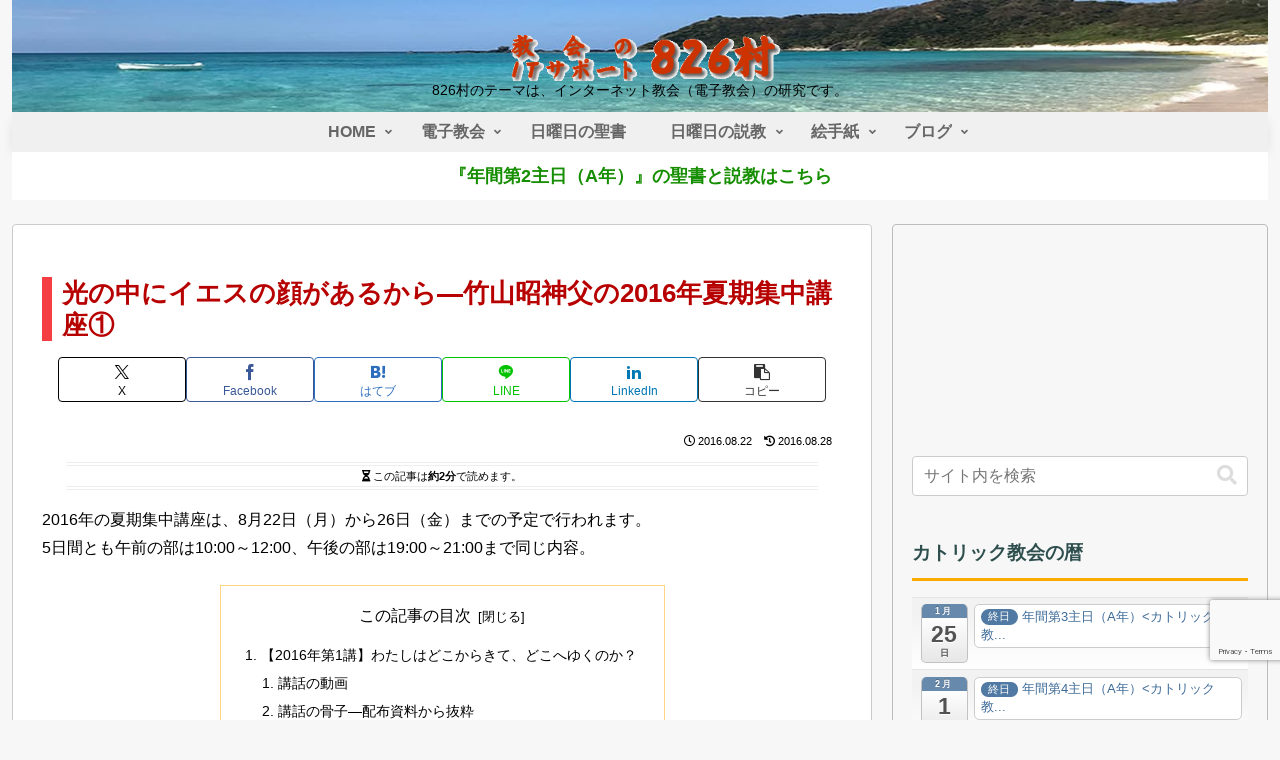

--- FILE ---
content_type: text/html; charset=utf-8
request_url: https://www.google.com/recaptcha/api2/anchor?ar=1&k=6LcT8YAUAAAAAKLVlNjYTJgoIhc1xrgXsYGpAkoW&co=aHR0cHM6Ly84MjYzLmpwOjQ0Mw..&hl=en&v=PoyoqOPhxBO7pBk68S4YbpHZ&size=invisible&anchor-ms=20000&execute-ms=30000&cb=840uqnfpv1zc
body_size: 48448
content:
<!DOCTYPE HTML><html dir="ltr" lang="en"><head><meta http-equiv="Content-Type" content="text/html; charset=UTF-8">
<meta http-equiv="X-UA-Compatible" content="IE=edge">
<title>reCAPTCHA</title>
<style type="text/css">
/* cyrillic-ext */
@font-face {
  font-family: 'Roboto';
  font-style: normal;
  font-weight: 400;
  font-stretch: 100%;
  src: url(//fonts.gstatic.com/s/roboto/v48/KFO7CnqEu92Fr1ME7kSn66aGLdTylUAMa3GUBHMdazTgWw.woff2) format('woff2');
  unicode-range: U+0460-052F, U+1C80-1C8A, U+20B4, U+2DE0-2DFF, U+A640-A69F, U+FE2E-FE2F;
}
/* cyrillic */
@font-face {
  font-family: 'Roboto';
  font-style: normal;
  font-weight: 400;
  font-stretch: 100%;
  src: url(//fonts.gstatic.com/s/roboto/v48/KFO7CnqEu92Fr1ME7kSn66aGLdTylUAMa3iUBHMdazTgWw.woff2) format('woff2');
  unicode-range: U+0301, U+0400-045F, U+0490-0491, U+04B0-04B1, U+2116;
}
/* greek-ext */
@font-face {
  font-family: 'Roboto';
  font-style: normal;
  font-weight: 400;
  font-stretch: 100%;
  src: url(//fonts.gstatic.com/s/roboto/v48/KFO7CnqEu92Fr1ME7kSn66aGLdTylUAMa3CUBHMdazTgWw.woff2) format('woff2');
  unicode-range: U+1F00-1FFF;
}
/* greek */
@font-face {
  font-family: 'Roboto';
  font-style: normal;
  font-weight: 400;
  font-stretch: 100%;
  src: url(//fonts.gstatic.com/s/roboto/v48/KFO7CnqEu92Fr1ME7kSn66aGLdTylUAMa3-UBHMdazTgWw.woff2) format('woff2');
  unicode-range: U+0370-0377, U+037A-037F, U+0384-038A, U+038C, U+038E-03A1, U+03A3-03FF;
}
/* math */
@font-face {
  font-family: 'Roboto';
  font-style: normal;
  font-weight: 400;
  font-stretch: 100%;
  src: url(//fonts.gstatic.com/s/roboto/v48/KFO7CnqEu92Fr1ME7kSn66aGLdTylUAMawCUBHMdazTgWw.woff2) format('woff2');
  unicode-range: U+0302-0303, U+0305, U+0307-0308, U+0310, U+0312, U+0315, U+031A, U+0326-0327, U+032C, U+032F-0330, U+0332-0333, U+0338, U+033A, U+0346, U+034D, U+0391-03A1, U+03A3-03A9, U+03B1-03C9, U+03D1, U+03D5-03D6, U+03F0-03F1, U+03F4-03F5, U+2016-2017, U+2034-2038, U+203C, U+2040, U+2043, U+2047, U+2050, U+2057, U+205F, U+2070-2071, U+2074-208E, U+2090-209C, U+20D0-20DC, U+20E1, U+20E5-20EF, U+2100-2112, U+2114-2115, U+2117-2121, U+2123-214F, U+2190, U+2192, U+2194-21AE, U+21B0-21E5, U+21F1-21F2, U+21F4-2211, U+2213-2214, U+2216-22FF, U+2308-230B, U+2310, U+2319, U+231C-2321, U+2336-237A, U+237C, U+2395, U+239B-23B7, U+23D0, U+23DC-23E1, U+2474-2475, U+25AF, U+25B3, U+25B7, U+25BD, U+25C1, U+25CA, U+25CC, U+25FB, U+266D-266F, U+27C0-27FF, U+2900-2AFF, U+2B0E-2B11, U+2B30-2B4C, U+2BFE, U+3030, U+FF5B, U+FF5D, U+1D400-1D7FF, U+1EE00-1EEFF;
}
/* symbols */
@font-face {
  font-family: 'Roboto';
  font-style: normal;
  font-weight: 400;
  font-stretch: 100%;
  src: url(//fonts.gstatic.com/s/roboto/v48/KFO7CnqEu92Fr1ME7kSn66aGLdTylUAMaxKUBHMdazTgWw.woff2) format('woff2');
  unicode-range: U+0001-000C, U+000E-001F, U+007F-009F, U+20DD-20E0, U+20E2-20E4, U+2150-218F, U+2190, U+2192, U+2194-2199, U+21AF, U+21E6-21F0, U+21F3, U+2218-2219, U+2299, U+22C4-22C6, U+2300-243F, U+2440-244A, U+2460-24FF, U+25A0-27BF, U+2800-28FF, U+2921-2922, U+2981, U+29BF, U+29EB, U+2B00-2BFF, U+4DC0-4DFF, U+FFF9-FFFB, U+10140-1018E, U+10190-1019C, U+101A0, U+101D0-101FD, U+102E0-102FB, U+10E60-10E7E, U+1D2C0-1D2D3, U+1D2E0-1D37F, U+1F000-1F0FF, U+1F100-1F1AD, U+1F1E6-1F1FF, U+1F30D-1F30F, U+1F315, U+1F31C, U+1F31E, U+1F320-1F32C, U+1F336, U+1F378, U+1F37D, U+1F382, U+1F393-1F39F, U+1F3A7-1F3A8, U+1F3AC-1F3AF, U+1F3C2, U+1F3C4-1F3C6, U+1F3CA-1F3CE, U+1F3D4-1F3E0, U+1F3ED, U+1F3F1-1F3F3, U+1F3F5-1F3F7, U+1F408, U+1F415, U+1F41F, U+1F426, U+1F43F, U+1F441-1F442, U+1F444, U+1F446-1F449, U+1F44C-1F44E, U+1F453, U+1F46A, U+1F47D, U+1F4A3, U+1F4B0, U+1F4B3, U+1F4B9, U+1F4BB, U+1F4BF, U+1F4C8-1F4CB, U+1F4D6, U+1F4DA, U+1F4DF, U+1F4E3-1F4E6, U+1F4EA-1F4ED, U+1F4F7, U+1F4F9-1F4FB, U+1F4FD-1F4FE, U+1F503, U+1F507-1F50B, U+1F50D, U+1F512-1F513, U+1F53E-1F54A, U+1F54F-1F5FA, U+1F610, U+1F650-1F67F, U+1F687, U+1F68D, U+1F691, U+1F694, U+1F698, U+1F6AD, U+1F6B2, U+1F6B9-1F6BA, U+1F6BC, U+1F6C6-1F6CF, U+1F6D3-1F6D7, U+1F6E0-1F6EA, U+1F6F0-1F6F3, U+1F6F7-1F6FC, U+1F700-1F7FF, U+1F800-1F80B, U+1F810-1F847, U+1F850-1F859, U+1F860-1F887, U+1F890-1F8AD, U+1F8B0-1F8BB, U+1F8C0-1F8C1, U+1F900-1F90B, U+1F93B, U+1F946, U+1F984, U+1F996, U+1F9E9, U+1FA00-1FA6F, U+1FA70-1FA7C, U+1FA80-1FA89, U+1FA8F-1FAC6, U+1FACE-1FADC, U+1FADF-1FAE9, U+1FAF0-1FAF8, U+1FB00-1FBFF;
}
/* vietnamese */
@font-face {
  font-family: 'Roboto';
  font-style: normal;
  font-weight: 400;
  font-stretch: 100%;
  src: url(//fonts.gstatic.com/s/roboto/v48/KFO7CnqEu92Fr1ME7kSn66aGLdTylUAMa3OUBHMdazTgWw.woff2) format('woff2');
  unicode-range: U+0102-0103, U+0110-0111, U+0128-0129, U+0168-0169, U+01A0-01A1, U+01AF-01B0, U+0300-0301, U+0303-0304, U+0308-0309, U+0323, U+0329, U+1EA0-1EF9, U+20AB;
}
/* latin-ext */
@font-face {
  font-family: 'Roboto';
  font-style: normal;
  font-weight: 400;
  font-stretch: 100%;
  src: url(//fonts.gstatic.com/s/roboto/v48/KFO7CnqEu92Fr1ME7kSn66aGLdTylUAMa3KUBHMdazTgWw.woff2) format('woff2');
  unicode-range: U+0100-02BA, U+02BD-02C5, U+02C7-02CC, U+02CE-02D7, U+02DD-02FF, U+0304, U+0308, U+0329, U+1D00-1DBF, U+1E00-1E9F, U+1EF2-1EFF, U+2020, U+20A0-20AB, U+20AD-20C0, U+2113, U+2C60-2C7F, U+A720-A7FF;
}
/* latin */
@font-face {
  font-family: 'Roboto';
  font-style: normal;
  font-weight: 400;
  font-stretch: 100%;
  src: url(//fonts.gstatic.com/s/roboto/v48/KFO7CnqEu92Fr1ME7kSn66aGLdTylUAMa3yUBHMdazQ.woff2) format('woff2');
  unicode-range: U+0000-00FF, U+0131, U+0152-0153, U+02BB-02BC, U+02C6, U+02DA, U+02DC, U+0304, U+0308, U+0329, U+2000-206F, U+20AC, U+2122, U+2191, U+2193, U+2212, U+2215, U+FEFF, U+FFFD;
}
/* cyrillic-ext */
@font-face {
  font-family: 'Roboto';
  font-style: normal;
  font-weight: 500;
  font-stretch: 100%;
  src: url(//fonts.gstatic.com/s/roboto/v48/KFO7CnqEu92Fr1ME7kSn66aGLdTylUAMa3GUBHMdazTgWw.woff2) format('woff2');
  unicode-range: U+0460-052F, U+1C80-1C8A, U+20B4, U+2DE0-2DFF, U+A640-A69F, U+FE2E-FE2F;
}
/* cyrillic */
@font-face {
  font-family: 'Roboto';
  font-style: normal;
  font-weight: 500;
  font-stretch: 100%;
  src: url(//fonts.gstatic.com/s/roboto/v48/KFO7CnqEu92Fr1ME7kSn66aGLdTylUAMa3iUBHMdazTgWw.woff2) format('woff2');
  unicode-range: U+0301, U+0400-045F, U+0490-0491, U+04B0-04B1, U+2116;
}
/* greek-ext */
@font-face {
  font-family: 'Roboto';
  font-style: normal;
  font-weight: 500;
  font-stretch: 100%;
  src: url(//fonts.gstatic.com/s/roboto/v48/KFO7CnqEu92Fr1ME7kSn66aGLdTylUAMa3CUBHMdazTgWw.woff2) format('woff2');
  unicode-range: U+1F00-1FFF;
}
/* greek */
@font-face {
  font-family: 'Roboto';
  font-style: normal;
  font-weight: 500;
  font-stretch: 100%;
  src: url(//fonts.gstatic.com/s/roboto/v48/KFO7CnqEu92Fr1ME7kSn66aGLdTylUAMa3-UBHMdazTgWw.woff2) format('woff2');
  unicode-range: U+0370-0377, U+037A-037F, U+0384-038A, U+038C, U+038E-03A1, U+03A3-03FF;
}
/* math */
@font-face {
  font-family: 'Roboto';
  font-style: normal;
  font-weight: 500;
  font-stretch: 100%;
  src: url(//fonts.gstatic.com/s/roboto/v48/KFO7CnqEu92Fr1ME7kSn66aGLdTylUAMawCUBHMdazTgWw.woff2) format('woff2');
  unicode-range: U+0302-0303, U+0305, U+0307-0308, U+0310, U+0312, U+0315, U+031A, U+0326-0327, U+032C, U+032F-0330, U+0332-0333, U+0338, U+033A, U+0346, U+034D, U+0391-03A1, U+03A3-03A9, U+03B1-03C9, U+03D1, U+03D5-03D6, U+03F0-03F1, U+03F4-03F5, U+2016-2017, U+2034-2038, U+203C, U+2040, U+2043, U+2047, U+2050, U+2057, U+205F, U+2070-2071, U+2074-208E, U+2090-209C, U+20D0-20DC, U+20E1, U+20E5-20EF, U+2100-2112, U+2114-2115, U+2117-2121, U+2123-214F, U+2190, U+2192, U+2194-21AE, U+21B0-21E5, U+21F1-21F2, U+21F4-2211, U+2213-2214, U+2216-22FF, U+2308-230B, U+2310, U+2319, U+231C-2321, U+2336-237A, U+237C, U+2395, U+239B-23B7, U+23D0, U+23DC-23E1, U+2474-2475, U+25AF, U+25B3, U+25B7, U+25BD, U+25C1, U+25CA, U+25CC, U+25FB, U+266D-266F, U+27C0-27FF, U+2900-2AFF, U+2B0E-2B11, U+2B30-2B4C, U+2BFE, U+3030, U+FF5B, U+FF5D, U+1D400-1D7FF, U+1EE00-1EEFF;
}
/* symbols */
@font-face {
  font-family: 'Roboto';
  font-style: normal;
  font-weight: 500;
  font-stretch: 100%;
  src: url(//fonts.gstatic.com/s/roboto/v48/KFO7CnqEu92Fr1ME7kSn66aGLdTylUAMaxKUBHMdazTgWw.woff2) format('woff2');
  unicode-range: U+0001-000C, U+000E-001F, U+007F-009F, U+20DD-20E0, U+20E2-20E4, U+2150-218F, U+2190, U+2192, U+2194-2199, U+21AF, U+21E6-21F0, U+21F3, U+2218-2219, U+2299, U+22C4-22C6, U+2300-243F, U+2440-244A, U+2460-24FF, U+25A0-27BF, U+2800-28FF, U+2921-2922, U+2981, U+29BF, U+29EB, U+2B00-2BFF, U+4DC0-4DFF, U+FFF9-FFFB, U+10140-1018E, U+10190-1019C, U+101A0, U+101D0-101FD, U+102E0-102FB, U+10E60-10E7E, U+1D2C0-1D2D3, U+1D2E0-1D37F, U+1F000-1F0FF, U+1F100-1F1AD, U+1F1E6-1F1FF, U+1F30D-1F30F, U+1F315, U+1F31C, U+1F31E, U+1F320-1F32C, U+1F336, U+1F378, U+1F37D, U+1F382, U+1F393-1F39F, U+1F3A7-1F3A8, U+1F3AC-1F3AF, U+1F3C2, U+1F3C4-1F3C6, U+1F3CA-1F3CE, U+1F3D4-1F3E0, U+1F3ED, U+1F3F1-1F3F3, U+1F3F5-1F3F7, U+1F408, U+1F415, U+1F41F, U+1F426, U+1F43F, U+1F441-1F442, U+1F444, U+1F446-1F449, U+1F44C-1F44E, U+1F453, U+1F46A, U+1F47D, U+1F4A3, U+1F4B0, U+1F4B3, U+1F4B9, U+1F4BB, U+1F4BF, U+1F4C8-1F4CB, U+1F4D6, U+1F4DA, U+1F4DF, U+1F4E3-1F4E6, U+1F4EA-1F4ED, U+1F4F7, U+1F4F9-1F4FB, U+1F4FD-1F4FE, U+1F503, U+1F507-1F50B, U+1F50D, U+1F512-1F513, U+1F53E-1F54A, U+1F54F-1F5FA, U+1F610, U+1F650-1F67F, U+1F687, U+1F68D, U+1F691, U+1F694, U+1F698, U+1F6AD, U+1F6B2, U+1F6B9-1F6BA, U+1F6BC, U+1F6C6-1F6CF, U+1F6D3-1F6D7, U+1F6E0-1F6EA, U+1F6F0-1F6F3, U+1F6F7-1F6FC, U+1F700-1F7FF, U+1F800-1F80B, U+1F810-1F847, U+1F850-1F859, U+1F860-1F887, U+1F890-1F8AD, U+1F8B0-1F8BB, U+1F8C0-1F8C1, U+1F900-1F90B, U+1F93B, U+1F946, U+1F984, U+1F996, U+1F9E9, U+1FA00-1FA6F, U+1FA70-1FA7C, U+1FA80-1FA89, U+1FA8F-1FAC6, U+1FACE-1FADC, U+1FADF-1FAE9, U+1FAF0-1FAF8, U+1FB00-1FBFF;
}
/* vietnamese */
@font-face {
  font-family: 'Roboto';
  font-style: normal;
  font-weight: 500;
  font-stretch: 100%;
  src: url(//fonts.gstatic.com/s/roboto/v48/KFO7CnqEu92Fr1ME7kSn66aGLdTylUAMa3OUBHMdazTgWw.woff2) format('woff2');
  unicode-range: U+0102-0103, U+0110-0111, U+0128-0129, U+0168-0169, U+01A0-01A1, U+01AF-01B0, U+0300-0301, U+0303-0304, U+0308-0309, U+0323, U+0329, U+1EA0-1EF9, U+20AB;
}
/* latin-ext */
@font-face {
  font-family: 'Roboto';
  font-style: normal;
  font-weight: 500;
  font-stretch: 100%;
  src: url(//fonts.gstatic.com/s/roboto/v48/KFO7CnqEu92Fr1ME7kSn66aGLdTylUAMa3KUBHMdazTgWw.woff2) format('woff2');
  unicode-range: U+0100-02BA, U+02BD-02C5, U+02C7-02CC, U+02CE-02D7, U+02DD-02FF, U+0304, U+0308, U+0329, U+1D00-1DBF, U+1E00-1E9F, U+1EF2-1EFF, U+2020, U+20A0-20AB, U+20AD-20C0, U+2113, U+2C60-2C7F, U+A720-A7FF;
}
/* latin */
@font-face {
  font-family: 'Roboto';
  font-style: normal;
  font-weight: 500;
  font-stretch: 100%;
  src: url(//fonts.gstatic.com/s/roboto/v48/KFO7CnqEu92Fr1ME7kSn66aGLdTylUAMa3yUBHMdazQ.woff2) format('woff2');
  unicode-range: U+0000-00FF, U+0131, U+0152-0153, U+02BB-02BC, U+02C6, U+02DA, U+02DC, U+0304, U+0308, U+0329, U+2000-206F, U+20AC, U+2122, U+2191, U+2193, U+2212, U+2215, U+FEFF, U+FFFD;
}
/* cyrillic-ext */
@font-face {
  font-family: 'Roboto';
  font-style: normal;
  font-weight: 900;
  font-stretch: 100%;
  src: url(//fonts.gstatic.com/s/roboto/v48/KFO7CnqEu92Fr1ME7kSn66aGLdTylUAMa3GUBHMdazTgWw.woff2) format('woff2');
  unicode-range: U+0460-052F, U+1C80-1C8A, U+20B4, U+2DE0-2DFF, U+A640-A69F, U+FE2E-FE2F;
}
/* cyrillic */
@font-face {
  font-family: 'Roboto';
  font-style: normal;
  font-weight: 900;
  font-stretch: 100%;
  src: url(//fonts.gstatic.com/s/roboto/v48/KFO7CnqEu92Fr1ME7kSn66aGLdTylUAMa3iUBHMdazTgWw.woff2) format('woff2');
  unicode-range: U+0301, U+0400-045F, U+0490-0491, U+04B0-04B1, U+2116;
}
/* greek-ext */
@font-face {
  font-family: 'Roboto';
  font-style: normal;
  font-weight: 900;
  font-stretch: 100%;
  src: url(//fonts.gstatic.com/s/roboto/v48/KFO7CnqEu92Fr1ME7kSn66aGLdTylUAMa3CUBHMdazTgWw.woff2) format('woff2');
  unicode-range: U+1F00-1FFF;
}
/* greek */
@font-face {
  font-family: 'Roboto';
  font-style: normal;
  font-weight: 900;
  font-stretch: 100%;
  src: url(//fonts.gstatic.com/s/roboto/v48/KFO7CnqEu92Fr1ME7kSn66aGLdTylUAMa3-UBHMdazTgWw.woff2) format('woff2');
  unicode-range: U+0370-0377, U+037A-037F, U+0384-038A, U+038C, U+038E-03A1, U+03A3-03FF;
}
/* math */
@font-face {
  font-family: 'Roboto';
  font-style: normal;
  font-weight: 900;
  font-stretch: 100%;
  src: url(//fonts.gstatic.com/s/roboto/v48/KFO7CnqEu92Fr1ME7kSn66aGLdTylUAMawCUBHMdazTgWw.woff2) format('woff2');
  unicode-range: U+0302-0303, U+0305, U+0307-0308, U+0310, U+0312, U+0315, U+031A, U+0326-0327, U+032C, U+032F-0330, U+0332-0333, U+0338, U+033A, U+0346, U+034D, U+0391-03A1, U+03A3-03A9, U+03B1-03C9, U+03D1, U+03D5-03D6, U+03F0-03F1, U+03F4-03F5, U+2016-2017, U+2034-2038, U+203C, U+2040, U+2043, U+2047, U+2050, U+2057, U+205F, U+2070-2071, U+2074-208E, U+2090-209C, U+20D0-20DC, U+20E1, U+20E5-20EF, U+2100-2112, U+2114-2115, U+2117-2121, U+2123-214F, U+2190, U+2192, U+2194-21AE, U+21B0-21E5, U+21F1-21F2, U+21F4-2211, U+2213-2214, U+2216-22FF, U+2308-230B, U+2310, U+2319, U+231C-2321, U+2336-237A, U+237C, U+2395, U+239B-23B7, U+23D0, U+23DC-23E1, U+2474-2475, U+25AF, U+25B3, U+25B7, U+25BD, U+25C1, U+25CA, U+25CC, U+25FB, U+266D-266F, U+27C0-27FF, U+2900-2AFF, U+2B0E-2B11, U+2B30-2B4C, U+2BFE, U+3030, U+FF5B, U+FF5D, U+1D400-1D7FF, U+1EE00-1EEFF;
}
/* symbols */
@font-face {
  font-family: 'Roboto';
  font-style: normal;
  font-weight: 900;
  font-stretch: 100%;
  src: url(//fonts.gstatic.com/s/roboto/v48/KFO7CnqEu92Fr1ME7kSn66aGLdTylUAMaxKUBHMdazTgWw.woff2) format('woff2');
  unicode-range: U+0001-000C, U+000E-001F, U+007F-009F, U+20DD-20E0, U+20E2-20E4, U+2150-218F, U+2190, U+2192, U+2194-2199, U+21AF, U+21E6-21F0, U+21F3, U+2218-2219, U+2299, U+22C4-22C6, U+2300-243F, U+2440-244A, U+2460-24FF, U+25A0-27BF, U+2800-28FF, U+2921-2922, U+2981, U+29BF, U+29EB, U+2B00-2BFF, U+4DC0-4DFF, U+FFF9-FFFB, U+10140-1018E, U+10190-1019C, U+101A0, U+101D0-101FD, U+102E0-102FB, U+10E60-10E7E, U+1D2C0-1D2D3, U+1D2E0-1D37F, U+1F000-1F0FF, U+1F100-1F1AD, U+1F1E6-1F1FF, U+1F30D-1F30F, U+1F315, U+1F31C, U+1F31E, U+1F320-1F32C, U+1F336, U+1F378, U+1F37D, U+1F382, U+1F393-1F39F, U+1F3A7-1F3A8, U+1F3AC-1F3AF, U+1F3C2, U+1F3C4-1F3C6, U+1F3CA-1F3CE, U+1F3D4-1F3E0, U+1F3ED, U+1F3F1-1F3F3, U+1F3F5-1F3F7, U+1F408, U+1F415, U+1F41F, U+1F426, U+1F43F, U+1F441-1F442, U+1F444, U+1F446-1F449, U+1F44C-1F44E, U+1F453, U+1F46A, U+1F47D, U+1F4A3, U+1F4B0, U+1F4B3, U+1F4B9, U+1F4BB, U+1F4BF, U+1F4C8-1F4CB, U+1F4D6, U+1F4DA, U+1F4DF, U+1F4E3-1F4E6, U+1F4EA-1F4ED, U+1F4F7, U+1F4F9-1F4FB, U+1F4FD-1F4FE, U+1F503, U+1F507-1F50B, U+1F50D, U+1F512-1F513, U+1F53E-1F54A, U+1F54F-1F5FA, U+1F610, U+1F650-1F67F, U+1F687, U+1F68D, U+1F691, U+1F694, U+1F698, U+1F6AD, U+1F6B2, U+1F6B9-1F6BA, U+1F6BC, U+1F6C6-1F6CF, U+1F6D3-1F6D7, U+1F6E0-1F6EA, U+1F6F0-1F6F3, U+1F6F7-1F6FC, U+1F700-1F7FF, U+1F800-1F80B, U+1F810-1F847, U+1F850-1F859, U+1F860-1F887, U+1F890-1F8AD, U+1F8B0-1F8BB, U+1F8C0-1F8C1, U+1F900-1F90B, U+1F93B, U+1F946, U+1F984, U+1F996, U+1F9E9, U+1FA00-1FA6F, U+1FA70-1FA7C, U+1FA80-1FA89, U+1FA8F-1FAC6, U+1FACE-1FADC, U+1FADF-1FAE9, U+1FAF0-1FAF8, U+1FB00-1FBFF;
}
/* vietnamese */
@font-face {
  font-family: 'Roboto';
  font-style: normal;
  font-weight: 900;
  font-stretch: 100%;
  src: url(//fonts.gstatic.com/s/roboto/v48/KFO7CnqEu92Fr1ME7kSn66aGLdTylUAMa3OUBHMdazTgWw.woff2) format('woff2');
  unicode-range: U+0102-0103, U+0110-0111, U+0128-0129, U+0168-0169, U+01A0-01A1, U+01AF-01B0, U+0300-0301, U+0303-0304, U+0308-0309, U+0323, U+0329, U+1EA0-1EF9, U+20AB;
}
/* latin-ext */
@font-face {
  font-family: 'Roboto';
  font-style: normal;
  font-weight: 900;
  font-stretch: 100%;
  src: url(//fonts.gstatic.com/s/roboto/v48/KFO7CnqEu92Fr1ME7kSn66aGLdTylUAMa3KUBHMdazTgWw.woff2) format('woff2');
  unicode-range: U+0100-02BA, U+02BD-02C5, U+02C7-02CC, U+02CE-02D7, U+02DD-02FF, U+0304, U+0308, U+0329, U+1D00-1DBF, U+1E00-1E9F, U+1EF2-1EFF, U+2020, U+20A0-20AB, U+20AD-20C0, U+2113, U+2C60-2C7F, U+A720-A7FF;
}
/* latin */
@font-face {
  font-family: 'Roboto';
  font-style: normal;
  font-weight: 900;
  font-stretch: 100%;
  src: url(//fonts.gstatic.com/s/roboto/v48/KFO7CnqEu92Fr1ME7kSn66aGLdTylUAMa3yUBHMdazQ.woff2) format('woff2');
  unicode-range: U+0000-00FF, U+0131, U+0152-0153, U+02BB-02BC, U+02C6, U+02DA, U+02DC, U+0304, U+0308, U+0329, U+2000-206F, U+20AC, U+2122, U+2191, U+2193, U+2212, U+2215, U+FEFF, U+FFFD;
}

</style>
<link rel="stylesheet" type="text/css" href="https://www.gstatic.com/recaptcha/releases/PoyoqOPhxBO7pBk68S4YbpHZ/styles__ltr.css">
<script nonce="twfNrwkKERFqlTJVYgTssA" type="text/javascript">window['__recaptcha_api'] = 'https://www.google.com/recaptcha/api2/';</script>
<script type="text/javascript" src="https://www.gstatic.com/recaptcha/releases/PoyoqOPhxBO7pBk68S4YbpHZ/recaptcha__en.js" nonce="twfNrwkKERFqlTJVYgTssA">
      
    </script></head>
<body><div id="rc-anchor-alert" class="rc-anchor-alert"></div>
<input type="hidden" id="recaptcha-token" value="[base64]">
<script type="text/javascript" nonce="twfNrwkKERFqlTJVYgTssA">
      recaptcha.anchor.Main.init("[\x22ainput\x22,[\x22bgdata\x22,\x22\x22,\[base64]/[base64]/UltIKytdPWE6KGE8MjA0OD9SW0grK109YT4+NnwxOTI6KChhJjY0NTEyKT09NTUyOTYmJnErMTxoLmxlbmd0aCYmKGguY2hhckNvZGVBdChxKzEpJjY0NTEyKT09NTYzMjA/[base64]/MjU1OlI/[base64]/[base64]/[base64]/[base64]/[base64]/[base64]/[base64]/[base64]/[base64]/[base64]\x22,\[base64]\\u003d\\u003d\x22,\x22w4c9wpYqw6Rnw7IIw6XDhMOZw7vDscOMCsKrw7Jfw5fCtiwqb8OzOsKfw6LDpMKDwpfDgsKFa8Kzw67CrwxMwqNvwppTZh/DjFzDhBVcUi0Gw591J8O3EMK8w6lGM8K1L8ObXQQNw77CiMKVw4fDgHTDsg/[base64]/DgxPCtcOwwrbCvD9/PcKNPcOcwpjDg0TCpELCqcKPMEgLw5RIC2PDvMO1SsOtw5XDh1LCtsKVw6w8T3hew5zCjcODwrcjw5XDmnXDmCfDp1Mpw6bDlMK6w4/[base64]/EcOHdcKgUzx1UcOkIBAVwoJsw5YOfcK5XcOEwrjCq0PCvRMKKsKowq3DhCI4ZMKoL8OMancew4vDhcOVJ1HDp8KJw7IQQDnDtcKIw6VFdsKYcgXDvk5rwoJBwrfDksOWbsOLwrLCqsKowr/ConxTw6TCjsK4LxzDmcODw5J8N8KTMh8ALMKqZMOpw4zDkHoxNsO5VMOow43CvgvCnsOcRsOnPA3Cn8K0PsKVw6sfQig4e8KDN8Oiw6jCp8KjwpVtaMKlScO+w7hFw5vDh8KCEHDDpQ02wrt/[base64]/w5REw7Z8Z8K/w6HCsls6w70eGiLDn8KAw5lnw6bDtsOCa8KwQwVqFwVTeMOuwo/[base64]/wrcoFXhMe2wUwqNWd8OTw6Jiwp8Lw53DocOCw59DCsKaeD3DmsOmw4XCmsK1wotbAcO/[base64]/Cuh8TMcO7IcKpd8OEw6pKAD/DnMKPw7jDrcOEwp3CjcKpw4VZE8KEwqPDrsOpKVDCu8OWecOJw4kmwqnCoMKmw7dKOcO/HsKswoY9w6vCksK6TiXDt8K5w6TCvnMRw41CWsKOwp0yVW3CncOJHmRjwpfCrFBqw6nDoVbCjkrDkT7DoHpEw6XDn8OfwojCqMOtw7gMfcO1O8ObQ8OCSEfCvsKHdDxFwo/ChmxdwqpAEQk7ZFU7w7zCjMOMwrPDu8Kqw7Jxw7kUJxEZwpkiWxnCj8Ocw7DDiMKVwqjDogjCrUokw5XDoMObC8OCOhfDnU7CnmzDu8K5XTAUSmzCiHrDgsKtwoZJVCYyw5rDmjoGTHPCrWPDuSUWcyDCicO5SMOHSk1Pw5N0SsK/w5E/eEQcf8K0w7zChcKbIhpww4/[base64]/[base64]/Du8OJAMKnUMK/YcK0woA1w6bDtyInw4NUCRs2w6vDjMO2woLCnjJUfcKEw4DDmMKVW8OlOsOlcjwWw55Fw6HCj8K9w4PCkMOdBcONwrdjwoklQ8O6wrrCimFAfcO8QMOowpVFMnfDnFjDkVfDkWvDmMK7w7Ahw6bDgsOmw79/TSjDpQrDpR5xw7YJazXCgH7DoMKiw6B/[base64]/CvwBswo5IwpYhMMOufsOCwqI1w6h1w79JwqMWf1bCti/ChTrCvUR8w4HDh8KoQsOewo/DrMKQwqXDgMKkwoLDqcK9w4/Dv8OAMGhQcGtfwovCuC9NfMKtMMKxLMKwwpUZwpjCvjtxwq5WwqNcwp52RUkrw5A/U10ZIcKxKMORF213w4HDqcOHw7DDrjMsc8OSWgPCoMOFTMKoX1HCu8OuwooNGcOIR8K2wrgCdMOMNcKRw78pw7dvwrLDj8OqwrzCrjHDu8KLw69wKMKdYsKAe8K5VWnDl8O4TxRTNigUw79owpDDgcK4wqoEw5/DlTYZw63CocOywqPDpcO3w6fCkcKPL8KiGcOrUGU7CsKDGMKbF8KkwqURwrQ5YgEtNcK4w74wN8OCw6LDo8Oew5UiIGTCh8OaU8OrwoDDvT/ChBgjwrkBwpBiwp4UMMOyY8K+w4k0XD7DukvCpjDCscOqSjVOFTERw5/[base64]/DlyfCgkLDkTPDpcKGwp8uw7vCsGNmcmfDisOMZMO+wpBObRzCusK7FxtDwoE8BQgaDF8uw7zClMOZwqB4wqjCmMOrH8OgHsKOMC3DncKfKcOHXcOJw755VA/CssO5XsO5KcK3w7xDI2phwp/[base64]/DtHzDtMKJflTCuATCsMKwfsO4wr/DnMOnwrRQw7XCo204RXDCsMKaw5fDnivDlMK5wpEdGsOnD8O3asKZw7Vvw5jDsWvDrnjCvXPDggPDtBTDuMKnwoFyw6bClcO7wrRRwpZowqQ/woE9w7jDiMKrSxTDojjCvCHCmcOXTMOHXMKVJsOtRcO6WcKoGgggQiLCvMKNNMOEwostagUiLcO/wrpOCcOpJ8OiPMKQwrnDr8OYwrUAa8KXEQnCixbCp0nCsELCvlNlwqENSVAqD8KjwozDhVLDtAEtw4HCiW3DmMOsKMKRwo8nw5zDl8KTwodOwqLCrsKbwo9tw45Pw5PDpcKEw4DChzTDlh/CgMOkXRzCnMKfKMK1wrfCsHzDlcKFwoh5NcKhwqs1C8Oca8KJwqM6AMKEw6XDtMOKej3DqyzDlVxvwqNVXghrCTHCqnXCucOTWBFHw4JPwqBtw5PCuMKhw703W8KNw54qw6c7wo3DoznDnV/CisKrw6XDiVnCr8OEwrDCmXDCg8OpccOlNzrCvGnCiV3DmcKRCEZOw4jDscOaw61TUFNBwpfDsyDDtcKvQBLDpsO2w6/CiMKawprCpsKPwrcKwqnCjHjCgi/CgVXDqsOwOhzCkcK4LsODE8KjP3w2woHCuUfDtjUjw7rCtcOpwp1UE8KiGC90GsKhw5sowprCocOZAcKqXhVjwpHDqmLDsQoTJD/DicO/[base64]/CpmHDlDN/KsOGwp3Cn8KmJRRzWMKww6Z1woTDmlPDpcKJeEYMw7gXwptNZcKIbwIyY8K5Y8OHw67Dhi52wrgHwqvDv0sIwqI6w6nDoMO3U8OWw7TDtglZw7ZHHW4lw6fDhcKBw7nDssKzXE/Dg1/CisKJIiIpLS7DgcKiCsOgfSsyNAo8PW3DmMOwRVgtLAlFwoTDp3/DksKXw5drw5jCk35iwq0ewoZdSVDDkMK8C8Oswo3DhcKEc8OPDMOiNEo7JGk7UwJ1wr/DpXPDjm5wICHDo8KLB23Di8K5Y3LDlykYbcKaYAfDpcOWwqTCtWwAeMKeIcOBw54wwrnCk8KfeC8/w6XCpsOGwpo+N3vCksK0w5YXw4vChMKKHcOOVxpvwqfCuMKNw7B+wpjDgWPDmg46asKowqwMG2I+B8KwW8OewoLDi8KGw7zDgcKFw49qwpfCicOOHsOJLMO0MRTCusK1w75xwpkCw40WHCbDoBXCtiUrJMKdISvDjsKoBMOEWWbCm8KePsO/dAfDk8O6RV3DqgnDt8K/FsKyDGzDksKUaTAJbF4iWsOICXgnw4JKA8KCw4FFw43Cv3ETwrXCucKJw5/DtcK5CsKBahcjMhIYQSDDo8OSYUVULMOheELCjMK3w7LDsEkyw6DCjcOyZy8awpAZMsKTYsOBTirCusKmwq9uDxjDpsKUNcKiw6UswrHDnRfCvhXDkQ1Mw6YswqzDksKswrM4K1HDuMO9wo/DtDxrw6LDqcKzXMKGwpzDhjrDlMOqwrrCs8K9w6bDo8OTwrfCjXXDlcOowqVEaCFpwprCt8OXw6DDuVsnJx3DvGBOYcKaMcKgw7jDvMKxwqd3wpQRBcOKL3DCnyXDlQPCnMKvIMO5wqJmMcO9csORwr7CqMOUQsONQsKbw4/[base64]/[base64]/DniguBkDDrXXDvcOtw6nCp8OswqjDohPCh2U5d8OdwqfCjsOYbMKmw71Ew4jDj8KKwq9vwrs/[base64]/[base64]/DqMOZw5rDlRMvw6bCpzoUwrdywopMwobCgcO+NSDDjX1/TQlNeShqEsOdwrMBWMOiw7hGw4zDo8OFMsO4wrRsM3gYw6xjA0p+w6wfaMOxOyBuwrPDm8Opw6gCEsOrOMOnw6fCmsKlwpFTwofDpMKdA8KQwovDoFbCnw01LMOnKz3Ck17CiAQCbHPCsMK3wq1Pw4J5e8OFQhfCncKww7LDmMOlHl/DqcKHw55sw49YSW52EsK8XCpTw7PCq8KkRW8+aHMGM8K/cMKrBg/CqUE6W8KaZcOHfGIrw7vDj8K0R8Ohw6seWkHDu2dTfB/Dl8KIw4XDmhjDgFrDn2HDvcOoHTwrW8KER3xkwrEyw6DCt8OeEsOABMK9PXxywo7CjF8wEcKsw6zCgsK/IMKpw6rDqsOmGkMEBMKFL8OEwqbDpGzDucKhbU3CrMOrFjzDuMO+Fyg3wpcYwr5/wq7Dj13CrMO1wow6dMOESsOYNMKyH8O4bMOdO8KIFcKTw7YVwpwOw4cHwqpEBcKMfxfDrcKURAllZh8/X8OvScKIQsKNwoFzHXfCnEHDqW7Dv8ORwoZ8STnDocKFw6LCvMOEwp3CgsOiw79ZdMOEOQoQwpfDiMOfXyzDrVlvRMO1Py/DjsK5wrBJL8KrwptLw5bDt8ONNzNuw57Ct8KEZ3QRw5XCk1jDlUDDssO/KsOCFRI5w7XDjRvDqD7DiDJrw61RacOuwrTDnk1fwqt7woomRcOqw4YoHyDDhWXDssK8w5R2BsKQw4Vhwrd+wrtNw7BMw7sUwpzCjsKLJWTClHBbwqspw7vDg3PDkGpQw5ZowoBLw5oAwoHCsCcCZ8KYBMO3w4XChcOAw6luw6PDmsK2wq/Donl0wr0Cw4bCsCvCulfCkXrCkiLDkMO1w7fCj8KOdiNUw6w9wofCm2TCtMKKwobDkSN2K33DiMOGQi4aPsKqOA8ywq3CuDnCq8K5SVfCscObdsOyw4LCm8K8w5HDj8Kbw6zCjGtDwr0SEMKpw5QAwoF1wpjCugTDj8OeLi/[base64]/CrMKVBF0jQcOnw5XDpSN4CwTDmsOgTsKjwqHDmTPDh8OqMMO6JGJPFsOgVsOiUTYBQMOeDsOPwp/DgsKsworDpQZsw6Bbw4fDqsO7KMKdd8KDEsOMN8OHecK5w5HDo2XCqkPDunNsBcKsw4TCgcOSw7vDp8KyUsOOwp/CvW8TMAzCtAzDqT5LKMKiw5bDuSrDgmQcS8OuwqlPwpJsdAvChXkUS8Kxwq3ChcO6w4FmecKxF8K8w5RUwrc6wqPDpsORwoklbEzCvsKqwrc+wpNYG8O/e8O7w7/DvBd1V8ORJsOow5zCm8ORRgNPw5HDnyDDiyjCmVZvR0sYN0XDpMOOFCI1wqfClkfCi0rCvsKVwr7Dt8KPLgHCrCDDgh1ZTHvClwbCmx7DvsOUPDnDgMKAw6/Dk0Vzw7t/w63ChxXCh8KKJcOow4rDj8OJwqPCtSs7w6TDpV5Gw7fCt8O4wqjCoUNmwrHCsCzCuMKffcKMwqfCknccwp5XcE7Cs8Kgwo5fwopGYDZZw7LClm1HwpJCwo3DkSYhEixDw4pBwrXCgF0Fw4dYw6jDr3bDgMOQDcOVw7TDnMKSIcOLw64NHsKRwr0XwrE/[base64]/DnHfDgjzCosOEwpFIK8O9W3MWLsKWecOBOThZeQ/CiQzCtcOZw4LCn3FNw6kMFGYUw4NLwpJIwoHDmXvCvUgaw60IfzLDhsK9w5bDgsOnNkcGe8KZFCQ8wodrNMKad8OqJ8O4wpZzwp7CjsKuw5tEw4EvScKIw67CkGHDtTBIw6rCncO6FcK/[base64]/DoF7CsBZ2TE9Cw5vDlzcCwpFhwpBnw5R6PsOow4XDvCfDqsOQw4DCssOiw7hPfcORw6wjwqMMwpE6JMKEGsOzw7/DlcK0w7vDnkfCv8O2w5rCo8KWw79SdEYfwrfDhWjDlcKecWYiOsOASRoXw7jDpMOowoXDsA19w4Mzw4xYw4XDrsK4MBMpw7bDi8KvacO/w6pTFiHCosOpSXEyw7ZwYsKNwr/DiRHCiVHCvcOsA07DiMOdw5rDvcKtM3/DjMOIw7EFO3LCocK/[base64]/CgiPCqMOLTDl+HsKKwrh/wqLDiW1Yw5BYwp8+KsKAw4gOUzzCp8KUwqN6wrMxOMOJGcKuw5R4wqUXwpZDw4bCoVDDtcOIT3PDnh19w5LDp8Ovwq5dMzrDssKkw6RXwpF3WA/[base64]/CtsKBVR4ywosUEsOaEEbDmcKKeUdxw6bDhsOCAlV1aMKXwr5Fait8BsKvb3zCjH3DqRlfc33DpgACw4xswq8iMgMOX3XDusObwqoNRsK5JRplAcKPXXhqwowJwpvDjlEbcHXDjQ/Dr8OePMOswpfCvnliScOvwoReXsK6BDrDsXUNMkoHPxvCjMOlw5/[base64]/DgTTDnsOkwqFLwpp4JRFHwrLCvD08dnlbZMOPw6TDqTrDn8OTCsOrCQR/U27ChmDCgMOWw6HDgxnCjMK0GMKEwqgqwrTCq8Olwq9GUcOyQcOHw5zCvC10VxjDhjnCmXHDhcK0WcO/[base64]/DgMKUWMO/[base64]/Dt8K8O8OAdlpEwpTDngfCucOLw6p0wogtR8O3w5tOw79hwqTDtcOLwrw6CVh0w7fDicOiccKUclLCrTBEwpzCkMKrw6xAPQF5w5PDrMObWylxw7HDicKcW8OOw4TDniF7dU3CusOSa8K0w6zDuzvCk8KlwrzCk8O+WVNldsKwwroEwr3ChsKLwo/Cq2vDkMKGwpYTVsOcw6lSHMKFwp9WE8K3R8Khw5NmKMKdEsOvwrfCmlwRw6t8woMXw6wtI8Oyw7Jrw4MDwq9twr7CtsOGwqdTSHfDo8KbwpkCasO0wps+wrQmwqjCvXTCrTxBwpTDlMK2w6hsw6oMJsK/esK+w6HCm1nCnhjDvXXDmsK7RsOrNsKaPcKNbcKfw7lRworCr8Kiw7bDvsORw5vDvMKOV3sgwrtiecKuE2jDocKzbQvDpGM5T8KJPsK0T8KKwodQw7kNw45+w7twGl5dRTXCtmQLwrzDpsKCUnLDkh7DosO8wokgwr3DsE7DrcO/EMKFMDMCBMKLacKONDHDm0/DhG8XQsKuw73DusKOwrnCjSHDqsO/w43DhlnDqgpJw4F0w7RMwqgyw4PDksKCw4bDm8OlwrgOeWwFBX7CmMOswooHfsOSTGkjwr4kw6XDnsKqwotYw7dpwrfDjMORw5fCgMKVw6UAPnfDhHjCrBEYw7QZwqZAw7PDhEoawpAaRcKIScOeworCnSF/Z8O1EcOFwps9w4Rsw5w+wrjDoXsiwrNwPBh5K8OmSsOHwpzDpVAsRMONJFRIemN/CVsZw4DCvsO1w5l2w6sPZBYMA8KFw7duw60gwqTCvwt7w47CsXItwqDCgBNpBAtreQRwajlGw6NuYcK/WMKMMh7Du33CrsKkw7QYYBjDtmRdwpPCisKDw4XDtcKhw7nDlcO8w7Ymw5nCtzPDmcKKasOCwo1Dw7VEw518K8O1a3/[base64]/woTCsSTDm8KnZTRvw5VHOcKKwpQywpHCphvCnjMBJcOywqk6BcKBSmTCji5nw4fCpsKgI8KswovCuGTDpsOVCjfDgizDqcOAS8KdU8OmwqjDg8KoIMOow7fCmMKuw4TCsxjDr8OqKHZSQmvClkljwoVGwpIaw7LClEJ4LsKjQ8OVDMOOwoMkBcOFwp/Cu8OtDUjDvMKtw4QyLMOeUlJAw4pED8ODDDhMS0cHw4oNZjNiZcORZcOGacOmw5DDkMKqw6NIw6ZqRsOJwp45bVpEw4TDkE0/CsOVZUIXwrfCp8KIw6M7w5HCjsKwesO9w6TDvAnClsOpN8OVw6zDikTCs1HCj8OewqpDwoDDkiLClMOcTcONRmbDk8KCDMK6KMK9w74Aw61Pw4IHe1fCvkzCiiDCl8OOF01JECnDskUvwrYsThXCuMO/TiIGEcKQw41jwrHCv0LDs8OXw41mw4zDrcOswpV9UMOGwoxiw6LDmMOxb3/Ckj/CjcO1wpVVDlXCnsOpIijDscKeTMKPTDpMJ8KewqPCrcKpFVXCi8OAwodxGnXDtMOycRjCvsKwCB7Dp8Odw5NtwpvDuRHDnAsDwqgcLcKuw79kw6pvccOPWxBSXE0UDcOTUG5CcMOyw7lQWh3DtRzCoAswQDk5w5fCr8KAb8KTw7t8NMO/[base64]/QMOEMsOTw4XCrsOEaAFPw6LCsQzDg0zCosOkw5nDuBpdw5s8KDTCkFHDh8KUwoZPFTQ6DkbDhgnCsy/Dm8KeLMO9w43CrRUnw4XDlcK8TsKXMMOzwotBD8KvHnw2McOcwoBLMiF9IMOew5xLNWJIw73CpVYYw4bCqcKzF8OWaSDDunglcUfDkTt3dcOoPMKQc8Ogw4bDkMKFcCwlbsOydhfDkcOCwpRBbgkcRsOZSCxSw6zDicKdSMO0XMK8w6XCjsKjE8KLc8KFw4/DhMOew6luw63CmCscUVEAXMKUZMOncBnClcO6wpJUPiM0w7LClsK+B8KcJXDClMOHTmQ0wrMSU8KPA8OKwpgzw7obM8Olw4MowoZ7wonDscOzPBkdAMK3TS/Cvy/Ci8Oqw5dwwqEIwrsJw7zDisOTw6fCpHDDghvDkcObM8KVXCYleUPDhUzDu8KNECRbRDILBHjChGhSIV9Rw5/Cr8KOCMKoKDMQw4rDgnLDtArCh8OAwrbCikkANcOIwpMmC8KVRT7Dm1bChMKLwo5Fwp3DkHDCjMKPTGIRw53DucK7ecOTJMK9wqzDkW7Dql4Rfx/Cu8K2w6DCoMKzWEfCisOuwr/CshlWX13CmMOZN8KGJFHDhcOcOMO1F37Cl8OaB8KmPD7DhcKAbMOWw7Yuwq5ewprCn8KxH8Kcw6h7w49QahLCh8OhfsOewrbCtMOHw556w43CosK8cxsmw4DDosOcwp4Ow6TCvsOzwpgHwqTCiyLDj0hsLDtaw5ADwpLCkHvCmB/[base64]/wqzChW9Bw5/[base64]/DicK1fsK0wo1SworDuMK3RWLCp014Wml+CsKhwqbDv2vCqsODw6waVUdAwrh2RMK/[base64]/CnsKMwr3DvMKPLMKdX8Ozw59IwpLDg8KiwqwcwpPDrMKVK0LChA08w5TDoFPDrEfCt8O3wqQswq3DoVrCtgBuE8OCw4/ChMOoLAjCvMOzwps2wovCji3Cl8KHacOZwrvCgcK6wrVrQcOCfcOdw6rDlDDCg8OUwprCih7DtzcKYcOGR8OMWcK+w48hwq/DpC8KOcOyw4vCing5CcOswqLDpMOSDsKOw4HCnMOgw5xzaFtXwpVNJMOmw4bCuDE4wqnDmkfCrkHDi8KWw7VMTMKUwoYRIwtUwp7DsjNrDk4zA8KhZ8OxTBTCoETCsFklJiMZw5TCuXgMcsKuD8OtSS/DjlJGBMKXw7AHQcOawr5EdsKawobCqUoncl9zHA8POcK/w6nDrMKaVsK3w7Fqw6PCuhLCtQN/w7XCpFTCvsKYwogdwozDiG/CvFRHwok+w7LDvgg1wps5w5/CmFfDtwdVMGx6SzlrwqzCi8OOasKFQzgDS8Opwo/CmcOAw4nDrcOtwpAKfi/DsRBaw5UQdsOpwqfDrXTDksKRw5cGw67CpcKKcELCosK1w6jDtkV8HHfCqcOuwr93JkJDasOiw5fCkMOJSXAzwqnCk8Oew6fCrcKwwqUwB8OzeMObw7Upw5/DiU9wTR9PFcOTRXrCucO0dXwuw6rCr8KBw5pYA0LCqgTCusKjesOKQi/Cqjpvw60vF2XDrsOURcKSBR56ZsKHCW57w7Epw53ChcKGSyzDvGVMw4TDrMOVwp8GwrbDsMKEwp7DlkHCrzt4w7fCqcO8wr0IDEZrw6NNw4k9w6HCnU9ab0fCiD3DjAVqDSoKB8OaaGYJwoZKcSZzXjnDk1wlwo/Dh8Kew5gzBg/DlRUVwq0DwoLCgCNubMKZaywiwrJ6MMO+w5UWw43CvVwkwqnDiMKaPRrCrR/Dl0pXwqMcJMKFw4I8woPCscO0w4/Cu2QdYcKcWMOBNCXClAfDl8KjwplIY8OXw6g3esO+w5h1wqhBfMOKBn3DiGrCvsK7HB8Xw4xsHi/[base64]/[base64]/CvcOkBS5ZOcKxwpwsahvDvXnCmWXDkMK/[base64]/CiXBiGD3Ct8KwMkjCtsK5G8OfwoZHw5rClG1Vw4M+w7FFwqLCrsO7TjzCkMKPw7DChwbDoMOWwojDhcKzc8OSw5zDjApqBMOOw6AgAH4Vw5nDjhXDoHEMEW/CkBvCnkVfdMOvXQd4wrlRw69Pwq3CkQPDiCbCkMOFaFplRcOWeTvDgH1QJn4Wwq/[base64]/DgE3DmzTCv8OTW8K+w4RFwowOaGLCg2nDviR4Wh3CtHLDmMKdBjrDjGsiw4/Ck8Otw5vCkW9+w5lODhHCrCpew6PDjsOJBsOUbCA9AUTCuyfDqMOWwqXDlMK0wpHDkcO5wrZXw5jClMO/[base64]/DrMKvDsO0wpXDhsKNCCLCiMOHw7zCosKowpZjYsOHwp/CiE7DoDvCksKAw5zDniTDoUxvDEIiwrIpCcO0ecKewphKwrszwp3DjsKHw5IPw4jCj1sFwqQEYsK9IDXDrh1Zw6hawql2RznDhwQhwowgb8OVwrgdP8O3wpoiw7V/bcKEelAUIsK9R8KWZmNzw7c7PWXCgsKAIMKZw57Cgw7DlGLCicO6w7TDh2FubsODw7TCq8OKZcOBwq18wqHCrMOWSsKZWcORw6rDsMOKH1ZbwoQMOMKtN8Obw5vDvcOsOhZ2VMKKQcOuw4k7wrXDv8OGPcO/[base64]/[base64]/Co2dAwobCvcOaw5nDvU8Ww7wcKz3DkB9KwqPCqsOkdQ3CgMOlQwPCnQPChMO2w7nDo8KYwqLDoMKZZ2/CgMK2OysuK8KVwqrDhSYkTWkuSMKLGMOnXUfCkVzCmsOXZmfCtMOyNMOeUcKQwrJuLMKiZMOPOztxCcKCw7FJHUbDosKhTcOAMMKmdmXDhcKLw4LDq8O9b3/Dp3EQw4MTw7TCgsK1w6xow7tQw6/Ck8O7wp00w6QiwpYKw6zChcKOwprDgxTCvsOmITnDuTrCvgfCuBPCnsOYScOFH8OOw4HCt8Keeg7CocOow6cedWHCicOyVcKJK8O9ScOZRnXCoBDDnQbDtRcyKjYVZ10Fw5cAwpnCpQ/DgsKhcDQtNwPDmMKww4YYw7J0aQLCiMOdwp3DpcOYw5PCmQDCvcOIw7EFwrvDosKkw455DQLDqsKQbsOcH8KlVMO/PcK3dsKeNiQCU0HCnhrClMONYTnCr8Ojw6nDh8Ogw5jCnkfCgy4xw4/Cp3AydS7DviUaw67CgmPDjhgPfhXDkAB6F8Kxw5Q5JWfClcOQNMOawrrCp8Kjwq3CksKfwqMDwqlhwojDpjlxRF0uPcOMwo5Ow4xQw7Z3wq/CsMKHN8KFPMOIcVxzcEMVwrAeBcKtFMOKeMKGw4Q1w7EFw5/ClAx/fsOwwqPDhsONw4QrwqbCuk7DjMKCG8K1OEBrVyHCj8OEw6PDn8K8w5vChAjDkU4TwrcWBMKNwqjDkmnCrsKZRcOaQSDDvMKBZEFrw6PDqsK3HxfCqRo/[base64]/DssKuacKLw4TCi8Ktw7N9wrUVTsK7Hn7CsMKVwpDCssOcwoAhK8OYeybCnsK1wrfDgXQ6FcODLSbDjn7CtcO4GHVjw4FENsKowrLChmwoFmBVw47CoynDp8OUw7DCqSfDgsOfNhDCt3wQw7sHw5fClWHDucO/wp3ChsKSYG8pEMOFCkgswojDn8K8YWcHwr4Kwr7CjcKSZ0QbK8OPwrcjKcKZegUEw5/[base64]/DisKifUlyw4rCnDY1w7M3by1gw7TCg8OPw6LDoMOkT8K8wpPDmsObTsOcDsO2IcO6w6k5R8OCb8KZF8OGDGrCk13Cp1PClMO7FQjCoMKbW1/DrsOUEcOcWcOGR8OxwozDnmjDrsOCwoQ8KsKMTMOeB2AEV8OMw7/[base64]/wpTDlcOvw492QB/CoArCm8OFw7dvw7/[base64]/DpsOdwqXClMKLGyxkPR9XL3o+UXzDkMO0MQw5wqvDnjbDusO9NE9Xw5QQwqxcwofDscKVw5hbPGtoGsOVRXIwwpcnJcKECDXCncOFw7liwpXDk8OuQ8K6wprCtBfCjDx4w5fDvsKOw43Dqm3CjcO7wpPDv8KAAsKAIcKdV8Ktwq/DkMOZSMKBw5TChcOwwpZ5TwDDkiXDpQUxwoNyAMOUw71jBcOpwrQZZsKURcO9wrEVwrluYBXDicK8bgvCqxjCoyDDlsKTFsOXw60fwrnDvk9SGkkDw7dpwpMmdMKgdmLDlzpPJl7DnMKSwqxYcsKYccKBwpQJbsO6w5NmSE8/wpHCisKEPm7ChcOlwqfDmcOrWglzwrVnFxovMCXDlHJmXH4HwrfDq3lgcEprWsO+wqTDscKFwoPDjVFVLQrCisK6NcKARcOvw6/[base64]/[base64]/DnGwReD/CrMOZw4d8HcOdwrTDsWzDq8OXwrHDqMO9dcO0w43Cl0I4w6MAAcKRw57CmsKQGn8RwpTDnGnCt8KuPkjCj8O1w7bDp8OAwqjDiwfDi8KDw6TDm00bFWhVUjJFG8KjN2cvdwkkClPCnAnDpxlsw7fDvFJnFMOXw5FbwpDCrhzDjyXDv8Kkw7NLN1ciZMOeUVzCqsKIHg/Dt8Otw41Swp4QGsO6w7pXQ8O9SnR9ZcOywoLCrwJhw7/CnVPDgTLCsFXDoMOHwo5mw7bCtgfDhgRcw7Fyw53DjsK9wq8oSAnDpcOfRRNIYUdWwphKN1/CgcOCecKONm5owpAmwpU3J8KvZ8O+w7XDr8Kcw4TDjiEgXcK7XVbCo2NKOxAdw4xGancEecKJNyNpS0RSUGtFGDoaSsO9QytzwpXDjGzDscKBwqAGw5/[base64]/[base64]/CrzbDglbCgsK+w68mwqAzQMONwrPCp3w/w5teYHk4woxaISUQbGVXwrdpTMKePsKaPWwaAMKmaTDCgn7CoSzDmMKbw7vCqcK8wrhLw4crb8OUDMOQAQt6woJ8wpYQJBDCsMONFHRFwo/Du0PCunTCp2/CsEvDgcOmw492wqlyw7xvdT3CjDzDngHDusOKVH8YcMOXVEAmCGPDnGA8MT3CjHRnKMKtwqE9AGcfFzvCocK+PmVsw73DnSfDgMK6w5wMCU7Dg8OeZEPDnWBAUsKJYWxww6PDtW3DqMKQw49UwqQxOcO/IiHCj8Ovwp5HRgDDsMKqXlTDkcKKR8K0wovCiDo2w5DCjUhaw7QzF8OsbH/[base64]/[base64]/DrMKISBzCpcKBRWNxJABow7BdGDxHB8O2dnMMF2hrdBZeHMKGK8O9AsOfK8Kewo9oEMOQOMOFS23Dt8OACSjCkRzDuMOwUsKwWl9NXMKtTw/[base64]/DpRfDmlzDuSLChT/[base64]/CggxrCXcJw5TDmgXCvXsfSMOSwp0+ID/DrxAqScKMw7fDo0p9wrLChcOUdGfCjG/Dp8KoF8OwYGXDs8OJBhclRmEaU25Rwq/CvQzChhNSw7rCqifCmkZnX8Kwwo3DsnzDsXEmw6TDhcOvHA7CiMOWeMOaGQlnZjXDnx5Awo4CwqTDgzXDsC0iwonDs8KsPcKPM8Kww6/CmcKWw49LKcOABsK4JH/[base64]/w59dwpvDksOteGbCrcKZFcOfwqkJZcKaTEEUw7JAw4rCq8KmLwBEw7Ipw73CuHNEw5h4JDIZDMKZGgXCusK/wqLDjlzClTcCdllcMcK8RsOUwrvDhR5IN17CkcOkV8ONdkMvKSZqwrXCvRsSVVpZw47Dt8Ouw7J5woHCol8wS1oPw57DnQkjwrnDusOsw6QawqsANmbDrMOiLMOPw50ODcKAw6AHVgHDpcOdf8OMSsKye0rClU/[base64]/[base64]/ChcOHGsOGBcO4AG8AYzQ2wonClMKzw6dHZ8OGwpd7w7cHw7nDssOjDHRcJhrDi8KZw67Cj0HCtsOLQcKrTMOmYh/CosKXQcOXPMKnXx3Cjz5/cFLCjMOhKsOzwrbDvMOlC8KTwpFTw5wiw6bCkAQgXVzDrH/Cv2FNCsOWKsK+UcKNbMKSJsKxw6gxw57DlXXCmMO2f8KWwo/[base64]/Ek4CwqggcMKTXSdZbMOBwpzCkMOywqN8PcOww73DoQMcwrbDoMOWw7XDocKSwpd6w4rCl1bDtAjCusKPwpvCocOmwojCtsOmwo/CicK6QmAJL8KNw71uwpYJUkPCnXrCg8K6wpbDo8OJNsKUwp7CjcOBJWErVxcNUsKiEsOxw5jDhj3Cqx4XwrHCkcKyw7bDvg/DoXfDkQPCk1rCp18pw6Mawocjw4t1wrLChi8ew6pAw5bChcOtEMKJw4sjXcKtw6LDu0HCmiR9YlZ1A8ObYFHCrcKKw5Q/fwTClcKSB8OhITVQwoRdBV8yJzgbwppjDU4iw5UIw7NYQsOdw7FUe8Owwp/CpU9mD8KGw7/[base64]/JG/Chi9xw5XCsCtXw4RXw7IFwqfClcKCwo/CiyIGw5DDuy8BO8KvAgJnfcKkJVpuwqAew60bJDTDiwXCmMOvw5lDw47DnMOKw5EGw690w4JuwofCr8OaQMOhHQ9mSDvCmcKrwq80wpnDvsKuwoUBeDJlXFE6w6hHRsOdwq0ZZMKMNxlGwqPDrMOWw5jDrlJZwoMMwofCkE7DsiFFJcKlw6/[base64]/Du8O+w5M1wrbDikMnbQtzw4/CjMKeUMOQKsKLw7JBERLCvBPCmzR8wqp6bcKDw7bDisKOCcOnRXTClcOPRsOPLMKQNFXCrcObw77CuArDlTh6w4wYWcK0wopBw7/DjsOwOTrDnMO4wrkNagVew6BnRANUwp5+b8Ohw47ChsOcQRM9DDvCmcKYw4vDkn/Cq8ODWsKydTvDssK/V1HCuBNpJCpsGMK8wrDDk8OzwqPDvCtAKMKnPQ/CiG4KwrtmwrrCiMKWUAt8MsKWYMOxRATDpjHDuMOAK2NSZlw7wqrDtUPDiFrCvxbDpsOYCMKjE8KkwrPDucKrTwtDw4nCiMOWFzsxw7rDjsO3wrLDssOtZ8KzdFtOw4Ymwqg7woDDr8Ofwp5SNnjCo8K/[base64]/wovDoEInwqs2w7nCsHoTwoHDnWfDv8ODwqzDj8KeM8KHfEh+w7XDgwslHMK8w4YNwrx0w5pKLT0/[base64]/wrzCo8O0HHjCtHlrEcKpOAnDjwIgFcOGwqHCqsK+wpnCnsO7JVrDvcK3w7FbwpPDs2bCtxMRwozCi2llw7PDn8OheMKew4nDs8KmU2k4wq/[base64]/fMODwqLDk2o/worDuMOuw7LDq1YLVsK9wpUIUxpXEMO5w4rDkcKNwqpTRjVTw6Ybw4/CrR7CgwUiUsOsw6jCoiXCmsKTe8OaYsO0woNuwpN4WR0Gw5jDhFHCqcOadMO3w6Ziw4F7DcORwqBlwrvDjQNfMRtScmlHw610fcKxwpRlw5zDiMOPw4dPw7HDqWLCksKgwofDkDrDkjMYw7syKlrDr0Bbw7LDqE7Csk/Ct8OBwpnCiMKTFMKcwoN2wp4+XWVxZklZwpJPw7vDjwTDhsODw5bDo8KLwqzDqsOGfhNHSCVBJldyL0jDssK0wqo5w6hEOMKcRcOGw57Cv8OnA8OAwrDCjyoRGsOAB0PDmw\\u003d\\u003d\x22],null,[\x22conf\x22,null,\x226LcT8YAUAAAAAKLVlNjYTJgoIhc1xrgXsYGpAkoW\x22,0,null,null,null,0,[21,125,63,73,95,87,41,43,42,83,102,105,109,121],[1017145,826],0,null,null,null,null,0,null,0,null,700,1,null,0,\[base64]/76lBhnEnQkZnOKMAhk\\u003d\x22,0,0,null,null,1,null,0,1,null,null,null,0],\x22https://8263.jp:443\x22,null,[3,1,1],null,null,null,1,3600,[\x22https://www.google.com/intl/en/policies/privacy/\x22,\x22https://www.google.com/intl/en/policies/terms/\x22],\x22gLb9U11eheexgvZ8BDZglPC+PNhncZlmStu8K0WUNa8\\u003d\x22,1,0,null,1,1768853356308,0,0,[195,163,249,7],null,[20,187,6,140],\x22RC-pytAiuU1EHmUsA\x22,null,null,null,null,null,\x220dAFcWeA7MzFgfLHBvdajWCb7XyTFypZ4_LWxfadxtSa_m7pxAwtyLKjXE96GqzG0AAnBu5CwGZc79cwRenGZF_5uZQuV49N9Ikw\x22,1768936156416]");
    </script></body></html>